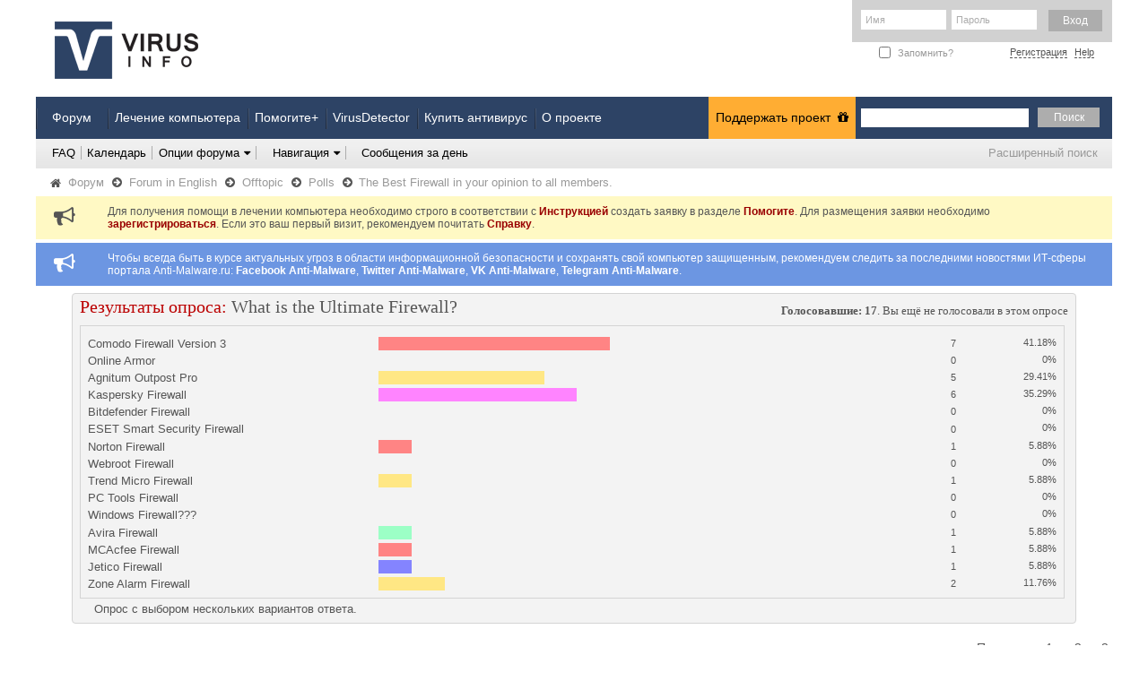

--- FILE ---
content_type: text/html; charset=windows-1251
request_url: https://virusinfo.info/showthread.php?t=14480&s=c25751faed1040d839b6c501c785c01c
body_size: 13790
content:
<!DOCTYPE html PUBLIC "-//W3C//DTD XHTML 1.0 Transitional//EN" "http://www.w3.org/TR/xhtml1/DTD/xhtml1-transitional.dtd">
<html xmlns="http://www.w3.org/1999/xhtml" dir="ltr" lang="ru" id="vbulletin_html">
<head>
	<meta http-equiv="Content-Type" content="text/html; charset=windows-1251" />
<meta id="e_vb_meta_bburl" name="vb_meta_bburl" content="https://virusinfo.info" />
<base href="https://virusinfo.info/" /><!--[if IE]></base><![endif]-->
<meta name="generator" content="vBulletin 4.2.5" />
<meta http-equiv="X-UA-Compatible" content="IE=9" />

	<link rel="Shortcut Icon" href="favicon.ico" type="image/x-icon" />








<script type="text/javascript">
<!--
	if (typeof YAHOO === 'undefined') // Load ALL YUI Local
	{
		document.write('<script type="text/javascript" src="clientscript/yui/yuiloader-dom-event/yuiloader-dom-event.js?v=425"><\/script>');
		document.write('<script type="text/javascript" src="clientscript/yui/connection/connection-min.js?v=425"><\/script>');
		var yuipath = 'clientscript/yui';
		var yuicombopath = '';
		var remoteyui = false;
	}
	else	// Load Rest of YUI remotely (where possible)
	{
		var yuipath = 'clientscript/yui';
		var yuicombopath = '';
		var remoteyui = true;
		if (!yuicombopath)
		{
			document.write('<script type="text/javascript" src="clientscript/yui/connection/connection-min.js?v=425"><\/script>');
		}
	}
	var SESSIONURL = "s=3493ae12a04b6cb790f27aeab4899cd8&";
	var SECURITYTOKEN = "guest";
	var IMGDIR_MISC = "images/misc";
	var IMGDIR_BUTTON = "images/buttons";
	var vb_disable_ajax = parseInt("0", 10);
	var SIMPLEVERSION = "425";
	var BBURL = "https://virusinfo.info";
	var LOGGEDIN = 0 > 0 ? true : false;
	var THIS_SCRIPT = "showthread";
	var RELPATH = "showthread.php?t=14480";
	var PATHS = {
		forum : "",
		cms   : "",
		blog  : ""
	};
	var AJAXBASEURL = "https://virusinfo.info/";
// -->
</script>
<script type="text/javascript" src="https://virusinfo.info/clientscript/vbulletin-core.js?v=425"></script>



	<link rel="alternate" type="application/rss+xml" title="VirusInfo RSS лента" href="https://virusinfo.info/external.php?type=RSS2" />
	
		<link rel="alternate" type="application/rss+xml" title="VirusInfo - Polls - RSS лента" href="https://virusinfo.info/external.php?type=RSS2&amp;forumids=136" />
	



	<link rel="stylesheet" type="text/css" href="css.php?styleid=34&amp;langid=3&amp;d=1666549076&amp;td=ltr&amp;sheet=bbcode.css,editor.css,popupmenu.css,reset-fonts.css,vbulletin.css,vbulletin-chrome.css,vbulletin-formcontrols.css," />

	<!--[if lt IE 8]>
	<link rel="stylesheet" type="text/css" href="css.php?styleid=34&amp;langid=3&amp;d=1666549076&amp;td=ltr&amp;sheet=popupmenu-ie.css,vbulletin-ie.css,vbulletin-chrome-ie.css,vbulletin-formcontrols-ie.css,editor-ie.css" />
	<![endif]-->


<link rel="stylesheet" href="/images/site_icons/font-awesome-4.3.0/css/font-awesome.min.css">

<!--facebook meta tags-->
<meta property="og:type" content="article">
<meta property="og:image" content="https://virusinfo.info/img/fb_meta_large_vi.png">
<!--facebook meta tags-->

<!--twitter meta tags-->
<meta name="twitter:card" content="summary_large_image">
<meta name="twitter:site" content="@VirusInfoInfo">
<meta name="twitter:creator" content="">
<meta name="twitter:image" content="https://virusinfo.info/img/tw_meta_large_vi.png">
<!--twitter meta tags-->



<meta name="msvalidate.01" content="1B34A1C6488D9FB266238751F1DDF0E9" />
<meta name="yandex-verification" content="966185b53fd1dfae" />

<!-- Google tag (gtag.js) -->
<script async src="https://www.googletagmanager.com/gtag/js?id=G-M04710G6G3"></script>
<script>
  window.dataLayer = window.dataLayer || [];
  function gtag(){dataLayer.push(arguments);}
  gtag('js', new Date());

  gtag('config', 'G-M04710G6G3');
</script>

<!-- Yandex.Metrika counter -->
<script type="text/javascript">
    (function(m,e,t,r,i,k,a){
        m[i]=m[i]||function(){(m[i].a=m[i].a||[]).push(arguments)};
        m[i].l=1*new Date();
        for (var j = 0; j < document.scripts.length; j++) {if (document.scripts[j].src === r) { return; }}
        k=e.createElement(t),a=e.getElementsByTagName(t)[0],k.async=1,k.src=r,a.parentNode.insertBefore(k,a)
    })(window, document,'script','https://mc.yandex.ru/metrika/tag.js?id=105708880', 'ym');

    ym(105708880, 'init', {ssr:true, webvisor:true, clickmap:true, ecommerce:"dataLayer", accurateTrackBounce:true, trackLinks:true});
</script>
<noscript><div><img src="https://mc.yandex.ru/watch/105708880" style="position:absolute; left:-9999px;" alt="" /></div></noscript>
<!-- /Yandex.Metrika counter -->
<script type="text/javascript" src="https://virusinfo.info/clientscript/yui/selector/selector-min.js"></script>
<script type="text/javascript" src="https://virusinfo.info/clientscript/yui/event-delegate/event-delegate-min.js"></script>
<script type="text/javascript" src="https://virusinfo.info/clientscript/yui/animation/animation-min.js"></script>
<script type="text/javascript" src="https://virusinfo.info/clientscript/yui/animation/animation-sh.js"></script>
<script type="text/javascript" src="https://virusinfo.info/clientscript/vsqspoiler.js"></script>
<link rel="stylesheet" type="text/css" href="css.php?styleid=34&amp;langid=3&amp;d=1666549076&amp;td=ltr&amp;sheet=vsq_spoiler.css" /><script type="text/javascript" src="clientscript/post_thanks.js"></script>

<style type="text/css">
.postbitlegacy .postfoot .textcontrols a.post_thanks_button, .postbit .postfoot .textcontrols a.post_thanks_button  {
    background: url(images/buttons/post_thanks1.png) no-repeat transparent left;
    padding-left: 20px; color: brown;
}
.postbitlegacy .postfoot .textcontrols a.post_thanks_button:hover, .postbit .postfoot .textcontrols a.post_thanks_button:hover  {
    background: url(images/buttons/post_thanks-hover1.png) no-repeat transparent left;
}
</style>
	<meta name="keywords" content="firewall, comodo, version, released, history, king, vendors, firewalls, armor, online, http://www.matousec.com/projects/windows-personal-firewall-analysis/leak-tests-results.php, references, repeats, earned, outpost, catching, happened, books, 2007, feature, unique, ultimate, opinion, members, =network, registry, beaten, finally, test, leak, file, matoussec, agnitum" />
        <meta name="description" content="Бесплатное лечение компьютеров от вирусов, скорая компьютерная помощь, помощь в настройка безопасности компьютеров онлайн."
	

<!-- Номер заявки в тайтл -->

 <title> The Best Firewall in your opinion to all members.</title>

	<link rel="canonical" href="https://virusinfo.info/showthread.php?t=14480&s=3493ae12a04b6cb790f27aeab4899cd8" />
	
	
	
	
	
	
	
	

	
		<link rel="stylesheet" type="text/css" href="css.php?styleid=34&amp;langid=3&amp;d=1666549076&amp;td=ltr&amp;sheet=toolsmenu.css,postlist.css,showthread.css,postbit.css,options.css,attachment.css,poll.css,lightbox.css" />
	
	<!--[if lt IE 8]><link rel="stylesheet" type="text/css" href="css.php?styleid=34&amp;langid=3&amp;d=1666549076&amp;td=ltr&amp;sheet=toolsmenu-ie.css,postlist-ie.css,showthread-ie.css,postbit-ie.css,poll-ie.css" /><![endif]-->
<link rel="stylesheet" type="text/css" href="css.php?styleid=34&amp;langid=3&amp;d=1666549076&amp;td=ltr&amp;sheet=additional.css" />
<link rel="stylesheet" type="text/css" href="css.php?styleid=34&langid=3&d=1666549076&sheet=MARCO1_CKEditor_CSS.css" />
<link rel="stylesheet" type="text/css" href="css.php?styleid=34&langid=3&d=&sheet=forumhome_sub_forum_manager.css" />
</head>

<body>

<!--<div id="headbr"></div>
<div id="headbr_link" onClick="window.open('https://www.avast.ru/secure-browser?utm_source=virusinfo&utm_medium=banner&utm_campaign=promo')"></div>-->

<!--pop-up-->
<script src="lightbox/js/jquery-1.7.2.min.js"></script>
<script src="lightbox/js/lightbox.js"></script>
<link href="lightbox/css/lightbox.css" rel="stylesheet" />
<!--pop-up-->

<div class="above_body"> <!-- closing tag is in template navbar -->
<div id="header" class="floatcontainer doc_header">
	<div><a name="top" href="/" class="logo-image"><img src="/images/styles/virusinfo/vi_redesign/vi_new_logo.png" alt="VirusInfo - Бесплатное лечение компьютера" /></a></div>
<!--	<div class="social">

		<a href="https://www.facebook.com/pages/VirusInfoInfo/171309469631669" class="f" rel="nofollow"></a>
		<a href="https://twitter.com/#!/VirusInfoInfo" class="t" rel="nofollow"></a>
		<a href="https://vk.com/club21732235" class="v" rel="nofollow"></a>
		<a href="https://www.linkedin.com/groups?gid=4193024&goback=%2Eanp_4193024_1322418712006_1%2Egmp_4193024&trk=NUS_UNIU-ngroup" class="i" rel="nofollow"></a>
		<div class="clear"></div>
		Бесплатное лечение компьютера
	</div> -->

	<div class="auth">
		
			<script type="text/javascript" src="clientscript/vbulletin_md5.js?v=425"></script>
			<form id="navbar_loginform" action="login.php?s=3493ae12a04b6cb790f27aeab4899cd8&amp;do=login" method="post" onsubmit="md5hash(vb_login_password, vb_login_md5password, vb_login_md5password_utf, 0)">
				<fieldset id="logindetails" class="logindetails">

					<input type="text" class="textbox default-value" name="vb_login_username" id="navbar_username" size="10" accesskey="u" tabindex="101" value="Имя" />
					<input type="password" class="textbox" tabindex="102" name="vb_login_password" id="navbar_password" size="10" />
					<input type="text" class="textbox default-value" tabindex="102" name="vb_login_password_hint" id="navbar_password_hint" size="10" value="Пароль" style="display:none;border:none;" />

<!-- кнопка вход -->
 
<!-- кнопка вход -->

					<input type="submit" value="Вход" class="loginbutton" tabindex="104" value="" title="Введите ваше имя пользователя и пароль, чтобы войти, или нажмите кнопку 'Регистрация', чтобы зарегистрироваться." accesskey="s" />
				</fieldset>
<div class="clear"></div>

				<div id="remember" class="remember">
				<label for="cb_cookieuser_navbar"><input type="checkbox" name="cookieuser" value="1" id="cb_cookieuser_navbar" class="cb_cookieuser_navbar" accesskey="c" tabindex="103" /> Запомнить?</label>
				</div>
				<input type="hidden" name="s" value="3493ae12a04b6cb790f27aeab4899cd8" />
				<input type="hidden" name="securitytoken" value="guest" />
				<input type="hidden" name="do" value="login" />
				<input type="hidden" name="vb_login_md5password" />
				<input type="hidden" name="vb_login_md5password_utf" />
                
                <div class="link">
                
                    <a href="register.php?s=3493ae12a04b6cb790f27aeab4899cd8" rel="nofollow">Регистрация</a>
                
                <a rel="help" href="faq.php?s=3493ae12a04b6cb790f27aeab4899cd8">Help</a>
                </div>
			</form>
			<script type="text/javascript">
			YAHOO.util.Dom.setStyle('navbar_password_hint', "display", "inline");
			YAHOO.util.Dom.setStyle('navbar_password', "display", "none");
			vB_XHTML_Ready.subscribe(function()
			{
			//
				YAHOO.util.Event.on('navbar_username', "focus", navbar_username_focus);
				YAHOO.util.Event.on('navbar_username', "blur", navbar_username_blur);
				YAHOO.util.Event.on('navbar_password_hint', "focus", navbar_password_hint);
				YAHOO.util.Event.on('navbar_password', "blur", navbar_password);
			});
			
			function navbar_username_focus(e)
			{
			//
				var textbox = YAHOO.util.Event.getTarget(e);
				if (textbox.value == 'Имя')
				{
				//
					textbox.value='';
					textbox.style.color='#303030';
				}
			}

			function navbar_username_blur(e)
			{
			//
				var textbox = YAHOO.util.Event.getTarget(e);
				if (textbox.value == '')
				{
				//
					textbox.value='Имя';
					textbox.style.color='#828282';
				}
			}
			
			function navbar_password_hint(e)
			{
			//
				var textbox = YAHOO.util.Event.getTarget(e);
				YAHOO.util.Dom.setStyle('navbar_password_hint', "display", "none");
				YAHOO.util.Dom.setStyle('navbar_password', "display", "inline");
				YAHOO.util.Dom.get('navbar_password').focus();
			}

			function navbar_password(e)
			{
			//
				var textbox = YAHOO.util.Event.getTarget(e);
				
				if (textbox.value == '')
				{
					YAHOO.util.Dom.setStyle('navbar_password_hint', "display", "inline");
					YAHOO.util.Dom.setStyle('navbar_password', "display", "none");
				}
			}
			</script>

				
			
		
	</div>
	
	<div class="ad_global_header">
		 
		 
	</div>
	<hr />
</div>
<!-- 36e6c5e332d2f53b -->
<div id="navbar" class="navbar">
	<ul id="navtabs" class="navtabs floatcontainer">
		
		

			<li class="selected"><a id="navbar_active" class="navtab" href="/forumdisplay.php?f=92">Форум</a>

<li class="selected"><a id="navbar_active" class="navtab" href="/content.php?r=122-page-malwareremoval">Лечение компьютера</a>
<li class="selected"><a id="navbar_active" class="navtab" href="/content.php?r=613-sub_pomogite">Помогите+</a>
<li class="selected"><a id="navbar_active" class="navtab" href="/content.php?r=290-virus-detector">VirusDetector</a>
<li class="selected"><a  rel="nofollow" id="navbar_active" class="navtab" href="http://catalog.allsoft.ru/677/index.php?cat=27">Купить антивирус</a>
<li class="selected"><a id="navbar_active" class="navtab" href="/content.php?r=133">О проекте</a>
<li class="selected" style="margin-right: 286px;float: right;"><a id="navbar_active" class="navtab_don" href="/content.php?r=113-virusinfo.info-donate">Поддержать проект&nbsp;<i class="fa fa-gift" style="padding: 0px 0px 0px 4px;"></i></a>
				<ul class="floatcontainer">
					

					
					                                     
					
					<li><a rel="help" href="faq.php?s=3493ae12a04b6cb790f27aeab4899cd8" accesskey="5">FAQ</a></li>
					
					
						<li><a href="calendar.php?s=3493ae12a04b6cb790f27aeab4899cd8">Календарь</a></li>
					
					
					
					
					
					<li class="popupmenu">
						<a href="javascript://" class="popupctrl">Опции форума<i class="fa fa-caret-down" style="margin-left:5px;margin-right: -5px;border-right: 1px solid #ADADAD;padding: 1px 6px 1px 0;"></i></a>
						<ul class="popupbody popuphover">
							<li>
								<a href="forumdisplay.php?s=3493ae12a04b6cb790f27aeab4899cd8&amp;do=markread&amp;markreadhash=guest" onclick="return confirm('Вы уверены что хотите пометить все разделы как прочитанные? Это необратимая операция..')">Все разделы прочитаны</a>
							</li>
                                                        
						</ul>
					</li>
					
					<li class="popupmenu">
						<a href="javascript://" class="popupctrl" accesskey="3">Навигация<i class="fa fa-caret-down" style="margin-left:5px;margin-right: -5px;border-right: 1px solid #ADADAD;padding: 1px 6px 1px 0;"></i></a>
						<ul class="popupbody popuphover">
							
							
							<li><a href="showgroups.php?s=3493ae12a04b6cb790f27aeab4899cd8" rel="nofollow">
								
									Руководство форума
								
							</a></li>
							
							
							
							
							

							
						</ul>
					
						
						<li><a href="search.php?s=3493ae12a04b6cb790f27aeab4899cd8&amp;do=getdaily&amp;contenttype=vBForum_Post" style="border: none;">Сообщения за день</a></li>
						
					
					</li>
					
				</ul>

			</li>
		
		
		
			
		
		
	</ul>

	
	<div id="globalsearch" class="globalsearch">
		<form action="search.php?s=3493ae12a04b6cb790f27aeab4899cd8&amp;do=process" method="post" id="navbar_search" class="navbar_search">
			
			<input type="hidden" name="securitytoken" value="guest" />
			<input type="hidden" name="do" value="process" />
			<span class="textboxcontainer"><span><input type="text" value="" name="query" class="textbox" tabindex="99"/></span></span>
			<span class="buttoncontainer"><span><input id="openid_active" type="submit" class="searchbutton" name="submit" onclick="document.getElementById('navbar_search').submit;" tabindex="100" value="Поиск"/></span></span>
		</form>
		<ul class="navbar_advanced_search">
			<li><a href="search.php?s=3493ae12a04b6cb790f27aeab4899cd8" accesskey="4">Расширенный поиск</a></li>
		</ul>
	</div>
	
</div>
</div><!-- closing div for above_body -->

<div class="body_wrapper">
<div id="breadcrumb" class="breadcrumb">
	<ul class="floatcontainer">
		<li class="navbithome"><a href="index.php?s=3493ae12a04b6cb790f27aeab4899cd8" accesskey="1"><i class="fa fa-home"></i></a></li>
		
	<li class="navbit"><a href="forum.php?s=3493ae12a04b6cb790f27aeab4899cd8">Форум</a>&nbsp;<i class="fa fa-arrow-circle-right" style="margin-top: 4px;"></i></li>

	<li class="navbit"><a href="forumdisplay.php?f=91&amp;s=3493ae12a04b6cb790f27aeab4899cd8">Forum in English</a>&nbsp;<i class="fa fa-arrow-circle-right" style="margin-top: 4px;"></i></li>

	<li class="navbit"><a href="forumdisplay.php?f=98&amp;s=3493ae12a04b6cb790f27aeab4899cd8">Offtopic</a>&nbsp;<i class="fa fa-arrow-circle-right" style="margin-top: 4px;"></i></li>

	<li class="navbit"><a href="forumdisplay.php?f=136&amp;s=3493ae12a04b6cb790f27aeab4899cd8">Polls</a>&nbsp;<i class="fa fa-arrow-circle-right" style="margin-top: 4px;"></i></li>

		
	<li class="navbit lastnavbit"><span> The Best Firewall in your opinion to all members.</span></li>

	</ul>
	<hr />
</div>


 


	<form action="profile.php?do=dismissnotice" method="post" id="notices" class="notices">
		<input type="hidden" name="do" value="dismissnotice" />
		<input type="hidden" name="s" value="s=3493ae12a04b6cb790f27aeab4899cd8&amp;" />
		<input type="hidden" name="securitytoken" value="guest" />
		<input type="hidden" id="dismiss_notice_hidden" name="dismiss_noticeid" value="" />
		<input type="hidden" name="url" value="" />
		<ol>
			<li class="restore" id="navbar_notice_12">
	
	<i class="fa fa-bullhorn fa-2x" style="float: left;margin-right: 20px;margin-left: -60px;"></i>Для получения помощи в лечении компьютера необходимо строго в соответствии с <a href="https://virusinfo.info/pravila.html" target="_blank"><b>Инструкцией</b></a> создать заявку в разделе <a href="https://virusinfo.info/forumdisplay.php?f=46" target="_blank"><b>Помогите</b></a>. Для размещения заявки необходимо <a href="register.php?s=3493ae12a04b6cb790f27aeab4899cd8" target="_blank"><b>зарегистрироваться</b></a>. Если это ваш первый визит, рекомендуем почитать <a href="faq.php?s=3493ae12a04b6cb790f27aeab4899cd8" target="_blank"><b>Справку</b></a>.
</li>
		</ol>
	</form>


<form action="profile.php?do=dismissnotice" method="post" id="notices" class="notices">
		<input type="hidden" name="do" value="dismissnotice" />
		<input type="hidden" name="s" value="s=3493ae12a04b6cb790f27aeab4899cd8&amp;" />
		<input type="hidden" name="securitytoken" value="guest" />
		<input type="hidden" id="dismiss_notice_hidden" name="dismiss_noticeid" value="" />
		<input type="hidden" name="url" value="" />
<ol>
  <li class="restore" id="navbar_notice_13">
  
  <i class="fa fa-bullhorn fa-2x" style="float: left;margin-right: 20px;margin-left: -60px;"></i>Чтобы всегда быть в курсе актуальных угроз в области информационной безопасности и сохранять свой компьютер защищенным, рекомендуем следить за последними новостями ИТ-сферы портала Anti-Malware.ru: <a href="https://www.facebook.com/antimalwareru/" target="_blank"><b>Facebook Anti-Malware</b></a>, <a href="https://twitter.com/#!/anti_malware" target="_blank"><b>Twitter Anti-Malware</b></a>, <a href="https://vk.com/anti_malware" target="_blank"><b>VK Anti-Malware</b></a>, <a href="https://t.me/anti_malware" target="_blank"><b>Telegram Anti-Malware</b></a>.
</li>
</ol>
	</form>

<div id="pollinfo" class="pollresultsblock">
	<div class="blockhead">
		<h2>Результаты опроса: <span class="polltitle">What is the Ultimate Firewall?</span></h2>
		
		<dl class="stats">
			<dt class="totalvotes">Голосовавшие</dt>
			<dd><span class="totalvotes">17</span>. Вы ещё не голосовали в этом опросе</dd>
		</dl>
	</div>
			
	<div id="pollresults" class="blockbody">
		<ul>
			<li class="blockrow">
	<p>
		
			Comodo Firewall Version 3
		
	</p>
	<div class="votes">
		<div class="pollbarwrapper">
			<div class="pollbar2" style="width:41.176470588235%"></div>
		</div>
		<span class="numvotes">7</span>	
		<span class="percentvotes">41.18%</span>
	</div>
	
</li><li class="blockrow">
	<p>
		
			Online Armor
		
	</p>
	<div class="votes">
		<div class="pollbarwrapper">
			<div class="pollbar3" style="width:0%"></div>
		</div>
		<span class="numvotes">0</span>	
		<span class="percentvotes">0%</span>
	</div>
	
</li><li class="blockrow">
	<p>
		
			Agnitum Outpost Pro
		
	</p>
	<div class="votes">
		<div class="pollbarwrapper">
			<div class="pollbar4" style="width:29.411764705882%"></div>
		</div>
		<span class="numvotes">5</span>	
		<span class="percentvotes">29.41%</span>
	</div>
	
</li><li class="blockrow">
	<p>
		
			Kaspersky Firewall
		
	</p>
	<div class="votes">
		<div class="pollbarwrapper">
			<div class="pollbar5" style="width:35.294117647059%"></div>
		</div>
		<span class="numvotes">6</span>	
		<span class="percentvotes">35.29%</span>
	</div>
	
</li><li class="blockrow">
	<p>
		
			Bitdefender Firewall
		
	</p>
	<div class="votes">
		<div class="pollbarwrapper">
			<div class="pollbar6" style="width:0%"></div>
		</div>
		<span class="numvotes">0</span>	
		<span class="percentvotes">0%</span>
	</div>
	
</li><li class="blockrow">
	<p>
		
			ESET Smart Security Firewall
		
	</p>
	<div class="votes">
		<div class="pollbarwrapper">
			<div class="pollbar1" style="width:0%"></div>
		</div>
		<span class="numvotes">0</span>	
		<span class="percentvotes">0%</span>
	</div>
	
</li><li class="blockrow">
	<p>
		
			Norton Firewall
		
	</p>
	<div class="votes">
		<div class="pollbarwrapper">
			<div class="pollbar2" style="width:5.8823529411765%"></div>
		</div>
		<span class="numvotes">1</span>	
		<span class="percentvotes">5.88%</span>
	</div>
	
</li><li class="blockrow">
	<p>
		
			Webroot Firewall
		
	</p>
	<div class="votes">
		<div class="pollbarwrapper">
			<div class="pollbar3" style="width:0%"></div>
		</div>
		<span class="numvotes">0</span>	
		<span class="percentvotes">0%</span>
	</div>
	
</li><li class="blockrow">
	<p>
		
			Trend Micro Firewall
		
	</p>
	<div class="votes">
		<div class="pollbarwrapper">
			<div class="pollbar4" style="width:5.8823529411765%"></div>
		</div>
		<span class="numvotes">1</span>	
		<span class="percentvotes">5.88%</span>
	</div>
	
</li><li class="blockrow">
	<p>
		
			PC Tools Firewall
		
	</p>
	<div class="votes">
		<div class="pollbarwrapper">
			<div class="pollbar5" style="width:0%"></div>
		</div>
		<span class="numvotes">0</span>	
		<span class="percentvotes">0%</span>
	</div>
	
</li><li class="blockrow">
	<p>
		
			Windows Firewall???
		
	</p>
	<div class="votes">
		<div class="pollbarwrapper">
			<div class="pollbar6" style="width:0%"></div>
		</div>
		<span class="numvotes">0</span>	
		<span class="percentvotes">0%</span>
	</div>
	
</li><li class="blockrow">
	<p>
		
			Avira Firewall
		
	</p>
	<div class="votes">
		<div class="pollbarwrapper">
			<div class="pollbar1" style="width:5.8823529411765%"></div>
		</div>
		<span class="numvotes">1</span>	
		<span class="percentvotes">5.88%</span>
	</div>
	
</li><li class="blockrow">
	<p>
		
			MCAcfee Firewall
		
	</p>
	<div class="votes">
		<div class="pollbarwrapper">
			<div class="pollbar2" style="width:5.8823529411765%"></div>
		</div>
		<span class="numvotes">1</span>	
		<span class="percentvotes">5.88%</span>
	</div>
	
</li><li class="blockrow">
	<p>
		
			Jetico Firewall
		
	</p>
	<div class="votes">
		<div class="pollbarwrapper">
			<div class="pollbar3" style="width:5.8823529411765%"></div>
		</div>
		<span class="numvotes">1</span>	
		<span class="percentvotes">5.88%</span>
	</div>
	
</li><li class="blockrow">
	<p>
		
			Zone Alarm Firewall
		
	</p>
	<div class="votes">
		<div class="pollbarwrapper">
			<div class="pollbar4" style="width:11.764705882353%"></div>
		</div>
		<span class="numvotes">2</span>	
		<span class="percentvotes">11.76%</span>
	</div>
	
</li>
		</ul>
	</div>
	<div class="blockfoot">
		
			Опрос с выбором нескольких вариантов ответа.
		
	</div>
</div>

	<div id="above_postlist" class="above_postlist">
		
		<div id="pagination_top" class="pagination_top">
		
			<div id="postpagestats_above" class="postpagestats">
				Показано с 1 по 2 из 2.
			</div>
		</div>
	</div>
	<div id="pagetitle" class="pagetitle">
		<h1>
			 <span class="threadtitle"><a href="showthread.php?t=14480&s=3493ae12a04b6cb790f27aeab4899cd8" title="Перезагрузить страницу">The Best Firewall in your opinion to all members.</a></span>
<!-- Номер заявки -->

</h1>
		
	</div>
	<div id="thread_controls" class="thread_controls toolsmenu">
		<div>
		<ul id="postlist_popups" class="postlist_popups popupgroup">
			
			
			<li class="popupmenu" id="threadtools">
				<h6><a class="popupctrl" href="javascript://">Опции темы<i class="fa fa-caret-down" style="margin-left:5px;margin-right: -5px;"></i></a></h6>
				<ul class="popupbody popuphover">
					<li><a href="printthread.php?s=3493ae12a04b6cb790f27aeab4899cd8&amp;t=14480&amp;pp=20&amp;page=1" accesskey="3" rel="nofollow">Версия для печати</a></li>
					
					<li>
						
					</li>
					
				</ul>
			</li>

			

			

			

			

			
			</ul>
		</div>
	</div>

<!-- pomogite & helpme -->


<!-- pomogite & helpme end-->

<!-- pomogite plus -->


<!-- pomogite plus-->

<!-- is this a virus -->

<!-- is this a virus end -->



<div id="postlist" class="postlist restrain">
	

	
		<ol id="posts" class="posts" start="1">
			
<li class="postbitlegacy postbitim postcontainer old" id="post_152966">
<!-- see bottom of postbit.css for .userinfo .popupmenu styles -->

    <div class="posthead">
            <span class="postdate old">
                
                    <span class="date">22.11.2007,&nbsp;<span class="time">14:55</span></span>
                
            </span>
            <span class="nodecontrols">
                
                    <a name="post152966" href="showthread.php?t=14480&amp;s=3493ae12a04b6cb790f27aeab4899cd8&amp;p=152966&amp;viewfull=1#post152966" class="postcounter">#1</a><a id="postcount152966" name="1"></a>
                
                
                
            </span>
    </div>
    <div class="postdetails">
        <div class="userinfo">
            <div class="username_container">
            
                <div class="popupmenu memberaction">
 <a class="username offline popupctrl" href="member.php?u=15973&amp;s=3493ae12a04b6cb790f27aeab4899cd8" title="Ultima Weapon вне форума"><strong>Ultima Weapon</strong></a>
 <ul class="popupbody popuphover memberaction_body">
  <li class="left">
   <a href="member.php?u=15973&amp;s=3493ae12a04b6cb790f27aeab4899cd8" class="siteicon_profile">
    Просмотр профиля
   </a>
  </li>
  
  <li class="right">
   <a href="search.php?s=3493ae12a04b6cb790f27aeab4899cd8&amp;do=finduser&amp;userid=15973&amp;contenttype=vBForum_Post&amp;showposts=1" class="siteicon_forum" rel="nofollow">
    Найти все сообщения
   </a>
  </li>
  
  
  
  
  
  
  
  <li class="right"><a href="search.php?s=3493ae12a04b6cb790f27aeab4899cd8&amp;do=finduser&amp;userid=15973&amp;starteronly=1&amp;contenttype=vBForum_Thread" class="siteicon_forum" rel="nofollow">
Найти все темы
</a>
</li>

  

  
  
 </ul>
</div>
                <img class="inlineimg onlinestatus" src="images/statusicon/user-offline.png" alt="Ultima Weapon вне форума" border="0" />

            
            </div>
            <span class="usertitle">
                Full Member
            </span>
            
            
            
                <span class="postbit_reputation" id="repdisplay_152966_15973" title="Ultima Weapon На пути к всеобщей любви">
                    
                        <img class="repimg" src="images/reputation/reputation_pos.png" alt="Репутация" />
                    
                        <img class="repimg" src="images/reputation/reputation_pos.png" alt="Репутация" />
                    
                        <img class="repimg" src="images/reputation/reputation_pos.png" alt="Репутация" />
                    
                        <img class="repimg" src="images/reputation/reputation_pos.png" alt="Репутация" />
                    
                        <img class="repimg" src="images/reputation/reputation_pos.png" alt="Репутация" />
                    
                        <img class="repimg" src="images/reputation/reputation_highpos.png" alt="Репутация" />
                    
                        <img class="repimg" src="images/reputation/reputation_highpos.png" alt="Репутация" />
                    
                </span>
            
            
            <a class="postuseravatar" href="member.php?u=15973&amp;s=3493ae12a04b6cb790f27aeab4899cd8" title="Ultima Weapon вне форума">
                <img src="customavatars/avatar15973_1.gif" alt="Аватар для Ultima Weapon" title="Аватар для Ultima Weapon" />
            </a>
             
            
                <hr />
                <dl class="userinfo_extra">
                    <dt>Регистрация</dt> <dd>17.11.2007</dd>
                    <dt>Адрес</dt> <dd>Philippines</dd>
                    
                    <dt>Сообщений</dt> <dd>153</dd>  
                    
                </dl>
                
                <dl class="user_rep">
                    
                    
                        
                    <dt>Вес репутации</dt> 
                    <dd id="reppower_152966_15973">75</dd> 
                        
                    
                </dl>
                
                
                <div class="imlinks">
                        
                </div>
            
        </div>
<!-- пост на премодерации -->

<!-- пост на премодерации -->
        <div class="postbody">
            <div class="postrow has_after_content">
                
                
                <h2 class="title icon">
                    The Best Firewall in your opinion to all members.
                </h2>
                


                        
                            
                            
                        
                        
                <div class="content">
                    <div id="post_message_152966">
                        <blockquote class="postcontent restore ">
                            Comodo Firewall Pro Version 3 is the ultimate firewall. It has these feature that some are unique to it namely =Network firewall, Registry Firewall, CPU firewall, &amp; File firewall. Comodo has always top the matoussec firewall leak test except for nov 2007 when its version 2.4 got beaten finally by Agnitum Outpost Pro &amp; Online Armor.   But Comodo Firewall Version 3 just got released, so all firewall vendors have a lot of catching up to do!!!!!!! <img src="/images/smiliesnew/wink2.gif" border="0" alt="" title="Wink" class="inlineimg" /> <br />
PS: It happened before when version 2.4 got released so &quot;HISTORY REPEATS ITSELF&quot;.<br />
<br />
Comodo has earned its placed in the history books  as the &quot; THE KING OF FIREWALLS&quot;<br />
<br />
<br />
references: <br />
<a href="http://www.matousec.com/projects/windows-personal-firewall-analysis/leak-tests-results.php" target="_blank" rel="nofollow">http://www.matousec.com/projects/win...ts-results.php</a>
                        </blockquote>
                    </div>

                    
                </div>
            </div>
            
            <div class="after_content">
                
                <!-- edit note -->
                <blockquote class="postcontent lastedited">
                    
                        Последний раз редактировалось Ultima Weapon; 22.11.2007 в <span class="time">16:11</span>.
                    
                    
                </blockquote>
                <!-- / edit note -->
                
                
                
                    
                
                
                    <blockquote class="signature restore"><div class="signaturecontainer"><b>Realtime:</b> Kaspersky Internet Security  &amp; A-squared Anti-Mallware (default windows)<b>On Demand Scanner:</b>  Avira Premium &amp; Nod32 ,Panda&amp; AVG antispyware &amp; Bitdefender 2008(another windows)<b>  Firewall:</b> Online Armor <b>System Recovery:  </b>Returnil</div></blockquote>
                
                
            </div>
            
            <div class="cleardiv"></div>
        </div>
    </div>
        <div class="postfoot">
            <!-- <div class="postfoot_container"> -->
            <div class="textcontrols floatcontainer">
                <span class="postcontrols">
                    <img style="display:none" id="progress_152966" src="images/misc/progress.gif" alt="" />
                    
                    
                    
                        <a id="qrwq_152966" class="newreply" href="newreply.php?s=3493ae12a04b6cb790f27aeab4899cd8&amp;do=newreply&amp;p=152966" rel="nofollow" title="Ответить с цитированием"><img id="quoteimg_152966" src="clear.gif" alt="Ответить с цитированием" />  Ответить с цитированием</a> 
                    
                    
                    
                </span>
                <span class="postlinking">
                    
                        
                    

                    
                    
                    
                    

                    
                    

                    
                    
                    
                    
                    
                </span>
            <!-- </div> -->
            </div>
        </div>
    <hr />
</li>


<li class="postbitlegacy postbitim postcontainer old" id="post_154798">
<!-- see bottom of postbit.css for .userinfo .popupmenu styles -->

    <div class="posthead">
            <span class="postdate old">
                
                    <span class="date">28.11.2007,&nbsp;<span class="time">15:45</span></span>
                
            </span>
            <span class="nodecontrols">
                
                    <a name="post154798" href="showthread.php?t=14480&amp;s=3493ae12a04b6cb790f27aeab4899cd8&amp;p=154798&amp;viewfull=1#post154798" class="postcounter">#2</a><a id="postcount154798" name="2"></a>
                
                
                
            </span>
    </div>
    <div class="postdetails">
        <div class="userinfo">
            <div class="username_container">
            
                <div class="popupmenu memberaction">
 <a class="username offline popupctrl" href="member.php?u=16445&amp;s=3493ae12a04b6cb790f27aeab4899cd8" title="Sjoeii вне форума"><strong><font color=purple>Sjoeii</font></strong></a>
 <ul class="popupbody popuphover memberaction_body">
  <li class="left">
   <a href="member.php?u=16445&amp;s=3493ae12a04b6cb790f27aeab4899cd8" class="siteicon_profile">
    Просмотр профиля
   </a>
  </li>
  
  <li class="right">
   <a href="search.php?s=3493ae12a04b6cb790f27aeab4899cd8&amp;do=finduser&amp;userid=16445&amp;contenttype=vBForum_Post&amp;showposts=1" class="siteicon_forum" rel="nofollow">
    Найти все сообщения
   </a>
  </li>
  
  
  
  
  
  
  
  <li class="right"><a href="search.php?s=3493ae12a04b6cb790f27aeab4899cd8&amp;do=finduser&amp;userid=16445&amp;starteronly=1&amp;contenttype=vBForum_Thread" class="siteicon_forum" rel="nofollow">
Найти все темы
</a>
</li>

  

  
  
 </ul>
</div>
                <img class="inlineimg onlinestatus" src="images/statusicon/user-offline.png" alt="Sjoeii вне форума" border="0" />

            
            </div>
            <span class="usertitle">
                External Specialist
            </span>
            
            
            
                <span class="postbit_reputation" id="repdisplay_154798_16445" title="Sjoeii Сделал много полезного">
                    
                        <img class="repimg" src="images/reputation/reputation_pos.png" alt="Репутация" />
                    
                        <img class="repimg" src="images/reputation/reputation_pos.png" alt="Репутация" />
                    
                        <img class="repimg" src="images/reputation/reputation_pos.png" alt="Репутация" />
                    
                        <img class="repimg" src="images/reputation/reputation_pos.png" alt="Репутация" />
                    
                </span>
            
            
            <a class="postuseravatar" href="member.php?u=16445&amp;s=3493ae12a04b6cb790f27aeab4899cd8" title="Sjoeii вне форума">
                <img src="customavatars/avatar16445_5.gif" alt="Аватар для Sjoeii" title="Аватар для Sjoeii" />
            </a>
             
            
                <hr />
                <dl class="userinfo_extra">
                    <dt>Регистрация</dt> <dd>27.11.2007</dd>
                    
                    
                    <dt>Сообщений</dt> <dd>149</dd>  
                    
                </dl>
                
                <dl class="user_rep">
                    
                    
                        
                    <dt>Вес репутации</dt> 
                    <dd id="reppower_154798_16445">70</dd> 
                        
                    
                </dl>
                
                
                <div class="imlinks">
                        
                </div>
            
        </div>
<!-- пост на премодерации -->

<!-- пост на премодерации -->
        <div class="postbody">
            <div class="postrow has_after_content">
                
                


                        
                        
                            
                        
                <div class="content">
                    <div id="post_message_154798">
                        <blockquote class="postcontent restore ">
                            Have to choose Kaspersky because it is in  my suite. Otherwise I believe Outpost is doing some great things
                        </blockquote>
                    </div>

                    
                </div>
            </div>
            
            <div class="after_content">
                
                
                
                
                    <blockquote class="signature restore"><div class="signaturecontainer"><span style="font-family: Arial Narrow">Just a security fanatic<br />
</span></div></blockquote>
                
                
            </div>
            
            <div class="cleardiv"></div>
        </div>
    </div>
        <div class="postfoot">
            <!-- <div class="postfoot_container"> -->
            <div class="textcontrols floatcontainer">
                <span class="postcontrols">
                    <img style="display:none" id="progress_154798" src="images/misc/progress.gif" alt="" />
                    
                    
                    
                        <a id="qrwq_154798" class="newreply" href="newreply.php?s=3493ae12a04b6cb790f27aeab4899cd8&amp;do=newreply&amp;p=154798" rel="nofollow" title="Ответить с цитированием"><img id="quoteimg_154798" src="clear.gif" alt="Ответить с цитированием" />  Ответить с цитированием</a> 
                    
                    
                    
                </span>
                <span class="postlinking">
                    
                        
                    

                    
                    
                    
                    

                    
                    

                    
                    
                    
                    
                    
                </span>
            <!-- </div> -->
            </div>
        </div>
    <hr />
</li>


		</ol>

<!-- ads last post pomogite -->



		<div class="separator"></div>
		<div class="postlistfoot">
			
		</div>

	

</div>

<div id="below_postlist" class="noinlinemod below_postlist">
	
	<div id="pagination_bottom" class="pagination_bottom">
	
		<div class="clear"></div>
<div class="navpopupmenu popupmenu nohovermenu" id="showthread_navpopup">
	
		<span class="shade">Быстрая навигация</span>
		<a href="showthread.php?t=14480&amp;s=3493ae12a04b6cb790f27aeab4899cd8" class="popupctrl"><span class="ctrlcontainer">Polls</span></a>
		<a href="showthread.php?t=14480#top" class="textcontrol" onclick="document.location.hash='top';return false;"><i class="fa fa-arrow-up" style="padding: 0px 3px 0px 0;"></i>Вверх</a>
	
	<ul class="navpopupbody popupbody popuphover">
		
		<li class="optionlabel">Навигация по форуму</li>
		<li><a href="usercp.php?s=3493ae12a04b6cb790f27aeab4899cd8">Мой кабинет</a></li>
		<li><a href="private.php?s=3493ae12a04b6cb790f27aeab4899cd8">Личные сообщения</a></li>
		<li><a href="subscription.php?s=3493ae12a04b6cb790f27aeab4899cd8">Подписки</a></li>
		<li><a href="online.php?s=3493ae12a04b6cb790f27aeab4899cd8">Кто на форуме</a></li>
		<li><a href="search.php?s=3493ae12a04b6cb790f27aeab4899cd8">Поиск по форуму</a></li>
		<li><a href="forum.php?s=3493ae12a04b6cb790f27aeab4899cd8">Главная страница форума</a></li>
		
			<li class="optionlabel">Разделы</li>
			
		
			
				<li><a href="forumdisplay.php?f=92&amp;s=3493ae12a04b6cb790f27aeab4899cd8">Форум на русском языке</a>
					<ol class="d1">
						
		
			
				<li><a href="forumdisplay.php?f=46&amp;s=3493ae12a04b6cb790f27aeab4899cd8">Помогите!</a></li>
			
		
			
				<li><a href="forumdisplay.php?f=190&amp;s=3493ae12a04b6cb790f27aeab4899cd8">Помогите+</a>
					<ol class="d2">
						
		
			
				<li><a href="forumdisplay.php?f=204&amp;s=3493ae12a04b6cb790f27aeab4899cd8">Помощь в расшифровке файлов</a></li>
			
		
			
				<li><a href="forumdisplay.php?f=205&amp;s=3493ae12a04b6cb790f27aeab4899cd8">Аудит защищенности персонального компьютера</a></li>
			
		
			
				<li><a href="forumdisplay.php?f=206&amp;s=3493ae12a04b6cb790f27aeab4899cd8">Инструкции и объявления</a></li>
			
		
			
					</ol>
				</li>
			
		
			
				<li><a href="forumdisplay.php?f=203&amp;s=3493ae12a04b6cb790f27aeab4899cd8">Лечение и защита сайтов от вирусов</a></li>
			
		
			
				<li><a href="forumdisplay.php?f=68&amp;s=3493ae12a04b6cb790f27aeab4899cd8">Лечение и защита мобильных устройств</a></li>
			
		
			
				<li><a href="forumdisplay.php?f=70&amp;s=3493ae12a04b6cb790f27aeab4899cd8">Чаво</a></li>
			
		
			
				<li><a href="forumdisplay.php?f=192&amp;s=3493ae12a04b6cb790f27aeab4899cd8">VirusDetector - Бесплатный онлайн-сервис проверки компьютера</a>
					<ol class="d2">
						
		
			
				<li><a href="forumdisplay.php?f=193&amp;s=3493ae12a04b6cb790f27aeab4899cd8">Статистика VirusDetector</a></li>
			
		
			
				<li><a href="forumdisplay.php?f=181&amp;s=3493ae12a04b6cb790f27aeab4899cd8">Отчеты сервиса лечения VirusInfo</a></li>
			
		
			
					</ol>
				</li>
			
		
			
				<li><a href="forumdisplay.php?f=29&amp;s=3493ae12a04b6cb790f27aeab4899cd8">Основы информационной безопасности</a>
					<ol class="d2">
						
		
			
				<li><a href="forumdisplay.php?f=51&amp;s=3493ae12a04b6cb790f27aeab4899cd8">Общая сетевая безопасность</a>
					<ol class="d3">
						
		
			
				<li><a href="forumdisplay.php?f=173&amp;s=3493ae12a04b6cb790f27aeab4899cd8">А правда ли, что...</a></li>
			
		
			
					</ol>
				</li>
			
		
			
				<li><a href="forumdisplay.php?f=54&amp;s=3493ae12a04b6cb790f27aeab4899cd8">Microsoft Windows</a>
					<ol class="d3">
						
		
			
				<li><a href="forumdisplay.php?f=59&amp;s=3493ae12a04b6cb790f27aeab4899cd8">Windows для опытных пользователей</a></li>
			
		
			
					</ol>
				</li>
			
		
			
				<li><a href="forumdisplay.php?f=60&amp;s=3493ae12a04b6cb790f27aeab4899cd8">Linux</a></li>
			
		
			
				<li><a href="forumdisplay.php?f=174&amp;s=3493ae12a04b6cb790f27aeab4899cd8">Mac OS</a></li>
			
		
			
					</ol>
				</li>
			
		
			
				<li><a href="forumdisplay.php?f=58&amp;s=3493ae12a04b6cb790f27aeab4899cd8">Угрозы информационной безопасности</a>
					<ol class="d2">
						
		
			
				<li><a href="forumdisplay.php?f=42&amp;s=3493ae12a04b6cb790f27aeab4899cd8">Вредоносные программы</a>
					<ol class="d3">
						
		
			
				<li><a href="forumdisplay.php?f=75&amp;s=3493ae12a04b6cb790f27aeab4899cd8">Описания вредоносных программ</a></li>
			
		
			
				<li><a href="forumdisplay.php?f=194&amp;s=3493ae12a04b6cb790f27aeab4899cd8">Шифровальщики</a></li>
			
		
			
					</ol>
				</li>
			
		
			
				<li><a href="forumdisplay.php?f=37&amp;s=3493ae12a04b6cb790f27aeab4899cd8">Сетевые атаки</a></li>
			
		
			
				<li><a href="forumdisplay.php?f=72&amp;s=3493ae12a04b6cb790f27aeab4899cd8">Спам и мошенничество в сети</a></li>
			
		
			
					</ol>
				</li>
			
		
			
				<li><a href="forumdisplay.php?f=32&amp;s=3493ae12a04b6cb790f27aeab4899cd8">Решения по информационной безопасности</a>
					<ol class="d2">
						
		
			
				<li><a href="forumdisplay.php?f=39&amp;s=3493ae12a04b6cb790f27aeab4899cd8">Антивирусы</a>
					<ol class="d3">
						
		
			
				<li><a href="forumdisplay.php?f=73&amp;s=3493ae12a04b6cb790f27aeab4899cd8">Online сервисы. Проверки и тесты</a></li>
			
		
			
				<li><a href="forumdisplay.php?f=74&amp;s=3493ae12a04b6cb790f27aeab4899cd8">Антируткиты</a></li>
			
		
			
				<li><a href="forumdisplay.php?f=76&amp;s=3493ae12a04b6cb790f27aeab4899cd8">Ложные срабатывания</a></li>
			
		
			
					</ol>
				</li>
			
		
			
				<li><a href="forumdisplay.php?f=40&amp;s=3493ae12a04b6cb790f27aeab4899cd8">Межсетевые экраны (firewall)</a></li>
			
		
			
				<li><a href="forumdisplay.php?f=41&amp;s=3493ae12a04b6cb790f27aeab4899cd8">Антиспам</a></li>
			
		
			
				<li><a href="forumdisplay.php?f=45&amp;s=3493ae12a04b6cb790f27aeab4899cd8">Другие программы по безопасности</a>
					<ol class="d3">
						
		
			
				<li><a href="forumdisplay.php?f=55&amp;s=3493ae12a04b6cb790f27aeab4899cd8">Публичное бета-тестирование</a></li>
			
		
			
					</ol>
				</li>
			
		
			
					</ol>
				</li>
			
		
			
				<li><a href="forumdisplay.php?f=31&amp;s=3493ae12a04b6cb790f27aeab4899cd8">Новости</a>
					<ol class="d2">
						
		
			
				<li><a href="forumdisplay.php?f=63&amp;s=3493ae12a04b6cb790f27aeab4899cd8">Высокие технологии</a></li>
			
		
			
				<li><a href="forumdisplay.php?f=170&amp;s=3493ae12a04b6cb790f27aeab4899cd8">Новости аппаратного обеспечения</a></li>
			
		
			
				<li><a href="forumdisplay.php?f=180&amp;s=3493ae12a04b6cb790f27aeab4899cd8">Новости программного обеспечения</a></li>
			
		
			
				<li><a href="forumdisplay.php?f=62&amp;s=3493ae12a04b6cb790f27aeab4899cd8">Новости интернет-пространства</a></li>
			
		
			
				<li><a href="forumdisplay.php?f=44&amp;s=3493ae12a04b6cb790f27aeab4899cd8">Новости компьютерной безопасности</a></li>
			
		
			
				<li><a href="forumdisplay.php?f=43&amp;s=3493ae12a04b6cb790f27aeab4899cd8">Уязвимости</a></li>
			
		
			
				<li><a href="forumdisplay.php?f=97&amp;s=3493ae12a04b6cb790f27aeab4899cd8">Другие новости</a></li>
			
		
			
					</ol>
				</li>
			
		
			
				<li><a href="forumdisplay.php?f=164&amp;s=3493ae12a04b6cb790f27aeab4899cd8">Аналитика</a>
					<ol class="d2">
						
		
			
				<li><a href="forumdisplay.php?f=165&amp;s=3493ae12a04b6cb790f27aeab4899cd8">Тестирование</a></li>
			
		
			
				<li><a href="forumdisplay.php?f=166&amp;s=3493ae12a04b6cb790f27aeab4899cd8">Монитор VirusInfo</a>
					<ol class="d3">
						
		
			
				<li><a href="forumdisplay.php?f=175&amp;s=3493ae12a04b6cb790f27aeab4899cd8">Ежемесячные отчеты</a></li>
			
		
			
				<li><a href="forumdisplay.php?f=176&amp;s=3493ae12a04b6cb790f27aeab4899cd8">Еженедельные отчёты</a></li>
			
		
			
					</ol>
				</li>
			
		
			
				<li><a href="forumdisplay.php?f=64&amp;s=3493ae12a04b6cb790f27aeab4899cd8">Наши статьи</a></li>
			
		
			
					</ol>
				</li>
			
		
			
				<li><a href="forumdisplay.php?f=30&amp;s=3493ae12a04b6cb790f27aeab4899cd8">Разное</a>
					<ol class="d2">
						
		
			
				<li><a href="forumdisplay.php?f=66&amp;s=3493ae12a04b6cb790f27aeab4899cd8">Аппаратное обеспечение</a>
					<ol class="d3">
						
		
			
				<li><a href="forumdisplay.php?f=171&amp;s=3493ae12a04b6cb790f27aeab4899cd8">Маршрутизаторы (routers), модемы xDSL</a></li>
			
		
			
					</ol>
				</li>
			
		
			
				<li><a href="forumdisplay.php?f=47&amp;s=3493ae12a04b6cb790f27aeab4899cd8">Софт - общий</a></li>
			
		
			
				<li><a href="forumdisplay.php?f=38&amp;s=3493ae12a04b6cb790f27aeab4899cd8">Оффтоп</a>
					<ol class="d3">
						
		
			
				<li><a href="forumdisplay.php?f=168&amp;s=3493ae12a04b6cb790f27aeab4899cd8">Интервью</a></li>
			
		
			
					</ol>
				</li>
			
		
			
				<li><a href="forumdisplay.php?f=50&amp;s=3493ae12a04b6cb790f27aeab4899cd8">Юмор</a></li>
			
		
			
				<li><a href="forumdisplay.php?f=56&amp;s=3493ae12a04b6cb790f27aeab4899cd8">Опросы</a></li>
			
		
			
					</ol>
				</li>
			
		
			
				<li><a href="forumdisplay.php?f=28&amp;s=3493ae12a04b6cb790f27aeab4899cd8">Работа проекта</a>
					<ol class="d2">
						
		
			
				<li><a href="forumdisplay.php?f=117&amp;s=3493ae12a04b6cb790f27aeab4899cd8">Информационные сообщения</a>
					<ol class="d3">
						
		
			
				<li><a href="forumdisplay.php?f=187&amp;s=3493ae12a04b6cb790f27aeab4899cd8">Обучение</a></li>
			
		
			
					</ol>
				</li>
			
		
			
				<li><a href="forumdisplay.php?f=33&amp;s=3493ae12a04b6cb790f27aeab4899cd8">Технические и иные вопросы</a></li>
			
		
			
					</ol>
				</li>
			
		
			
					</ol>
				</li>
			
		
			
				<li><a href="forumdisplay.php?f=91&amp;s=3493ae12a04b6cb790f27aeab4899cd8">Forum in English</a>
					<ol class="d1">
						
		
			
				<li><a href="forumdisplay.php?f=84&amp;s=3493ae12a04b6cb790f27aeab4899cd8">Malware Removal Service</a></li>
			
		
			
				<li><a href="forumdisplay.php?f=85&amp;s=3493ae12a04b6cb790f27aeab4899cd8">Internet security for beginners</a>
					<ol class="d2">
						
		
			
				<li><a href="forumdisplay.php?f=130&amp;s=3493ae12a04b6cb790f27aeab4899cd8">Computer security</a></li>
			
		
			
				<li><a href="forumdisplay.php?f=139&amp;s=3493ae12a04b6cb790f27aeab4899cd8">Viruses, Adware, Spyware, Hijackers</a>
					<ol class="d3">
						
		
			
				<li><a href="forumdisplay.php?f=142&amp;s=3493ae12a04b6cb790f27aeab4899cd8">Custom descriptions of malware</a></li>
			
		
			
					</ol>
				</li>
			
		
			
				<li><a href="forumdisplay.php?f=140&amp;s=3493ae12a04b6cb790f27aeab4899cd8">Microsoft Windows</a>
					<ol class="d3">
						
		
			
				<li><a href="forumdisplay.php?f=112&amp;s=3493ae12a04b6cb790f27aeab4899cd8">Microsoft Windows for professionals</a></li>
			
		
			
					</ol>
				</li>
			
		
			
				<li><a href="forumdisplay.php?f=86&amp;s=3493ae12a04b6cb790f27aeab4899cd8">FAQ</a></li>
			
		
			
					</ol>
				</li>
			
		
			
				<li><a href="forumdisplay.php?f=131&amp;s=3493ae12a04b6cb790f27aeab4899cd8">Computer security: software</a>
					<ol class="d2">
						
		
			
				<li><a href="forumdisplay.php?f=132&amp;s=3493ae12a04b6cb790f27aeab4899cd8">AntiViruses, Anti-Adware / Spyware / Hijackers</a></li>
			
		
			
				<li><a href="forumdisplay.php?f=133&amp;s=3493ae12a04b6cb790f27aeab4899cd8">Firewalls</a></li>
			
		
			
				<li><a href="forumdisplay.php?f=95&amp;s=3493ae12a04b6cb790f27aeab4899cd8">Beta Testing</a></li>
			
		
			
				<li><a href="forumdisplay.php?f=135&amp;s=3493ae12a04b6cb790f27aeab4899cd8">Other security software</a></li>
			
		
			
					</ol>
				</li>
			
		
			
				<li><a href="forumdisplay.php?f=150&amp;s=3493ae12a04b6cb790f27aeab4899cd8">News</a>
					<ol class="d2">
						
		
			
				<li><a href="forumdisplay.php?f=151&amp;s=3493ae12a04b6cb790f27aeab4899cd8">Internet</a></li>
			
		
			
				<li><a href="forumdisplay.php?f=152&amp;s=3493ae12a04b6cb790f27aeab4899cd8">Hi-Tech</a></li>
			
		
			
				<li><a href="forumdisplay.php?f=153&amp;s=3493ae12a04b6cb790f27aeab4899cd8">Vulnerabilities</a></li>
			
		
			
				<li><a href="forumdisplay.php?f=154&amp;s=3493ae12a04b6cb790f27aeab4899cd8">Computer security news</a></li>
			
		
			
				<li><a href="forumdisplay.php?f=155&amp;s=3493ae12a04b6cb790f27aeab4899cd8">Other news</a></li>
			
		
			
					</ol>
				</li>
			
		
			
				<li><a href="forumdisplay.php?f=98&amp;s=3493ae12a04b6cb790f27aeab4899cd8">Offtopic</a>
					<ol class="d2">
						
		
			
				<li><a href="forumdisplay.php?f=99&amp;s=3493ae12a04b6cb790f27aeab4899cd8">Offtopic</a></li>
			
		
			
				<li><a href="forumdisplay.php?f=157&amp;s=3493ae12a04b6cb790f27aeab4899cd8">Portable Digital Assistants (PDA)</a></li>
			
		
			
				<li><a href="forumdisplay.php?f=136&amp;s=3493ae12a04b6cb790f27aeab4899cd8">Polls</a></li>
			
		
			
					</ol>
				</li>
			
		
			
				<li><a href="forumdisplay.php?f=88&amp;s=3493ae12a04b6cb790f27aeab4899cd8">Project performance</a>
					<ol class="d2">
						
		
			
				<li><a href="forumdisplay.php?f=118&amp;s=3493ae12a04b6cb790f27aeab4899cd8">Site</a></li>
			
		
			
				<li><a href="forumdisplay.php?f=89&amp;s=3493ae12a04b6cb790f27aeab4899cd8">Forum</a></li>
			
		
			
					</ol>
				</li>
			
		
			
					</ol>
				</li>
			
		
		
	</ul>
</div>
<div class="clear"></div>
	</div>
</div>







	<!-- next / previous links -->
	<div class="navlinks">
		
			<strong>&laquo;</strong>
			<a href="showthread.php?t=14480&amp;s=3493ae12a04b6cb790f27aeab4899cd8&amp;goto=nextoldest" rel="nofollow">Предыдущая тема</a>
			|
			<a href="showthread.php?t=14480&amp;s=3493ae12a04b6cb790f27aeab4899cd8&amp;goto=nextnewest" rel="nofollow">Следующая тема</a>
			<strong>&raquo;</strong>
		
	</div>
	<!-- / next / previous links -->



<div id="thread_info" class="thread_info block">
	
	
	<div id="similar_threads">
		<h4 class="threadinfohead blockhead">Похожие темы</h4>
		<div id="similar_threads_list" class="thread_info_block blockbody formcontrols">
			<ol class="similar_threads">
			<li class="floatcontainer">
  <div class="titleblock">
    <h6><a href="showthread.php?t=14672&amp;s=3493ae12a04b6cb790f27aeab4899cd8" title="I am male.;)">Are you male or female? A question to all members</a></h6>
    <div class="starter_forum">
      От Ultima Weapon в разделе Polls
    </div>
  </div>
  <div class="dateblock">
    <span class="shade">Ответов:</span> 14
      <div class="starter_forum">
        <span class="shade">Последнее сообщение:</span> 06.02.2008, <span class="time">20:34</span>
      </div>
  </div>
</li><li class="floatcontainer">
  <div class="titleblock">
    <h6><a href="showthread.php?t=14253&amp;s=3493ae12a04b6cb790f27aeab4899cd8" title="The Best Antispyware in detection to me is counterspy &amp; the best in realtime protection is...">What Antispyware is the best to you? Your opinion?</a></h6>
    <div class="starter_forum">
      От Ultima Weapon в разделе Polls
    </div>
  </div>
  <div class="dateblock">
    <span class="shade">Ответов:</span> 20
      <div class="starter_forum">
        <span class="shade">Последнее сообщение:</span> 06.02.2008, <span class="time">20:23</span>
      </div>
  </div>
</li><li class="floatcontainer">
  <div class="titleblock">
    <h6><a href="showthread.php?t=14252&amp;s=3493ae12a04b6cb790f27aeab4899cd8" title="I think the best antivirus in detection is Avira &amp; in realtime protection &amp; self defense is...">What Antivirus is the best to you? Personal Opinion?</a></h6>
    <div class="starter_forum">
      От Ultima Weapon в разделе Polls
    </div>
  </div>
  <div class="dateblock">
    <span class="shade">Ответов:</span> 7
      <div class="starter_forum">
        <span class="shade">Последнее сообщение:</span> 06.02.2008, <span class="time">20:09</span>
      </div>
  </div>
</li><li class="floatcontainer">
  <div class="titleblock">
    <h6><a href="showthread.php?t=14619&amp;s=3493ae12a04b6cb790f27aeab4899cd8" title="Im currently using Deep Freeze &amp; It works fine with me.:D 
Deep Freeze pushes mallware into the...">Best System Recovery Tool to all members?</a></h6>
    <div class="starter_forum">
      От Ultima Weapon в разделе Polls
    </div>
  </div>
  <div class="dateblock">
    <span class="shade">Ответов:</span> 1
      <div class="starter_forum">
        <span class="shade">Последнее сообщение:</span> 27.11.2007, <span class="time">09:41</span>
      </div>
  </div>
</li><li class="floatcontainer">
  <div class="titleblock">
    <h6><a href="showthread.php?t=9396&amp;s=3493ae12a04b6cb790f27aeab4899cd8" title="Подскажите, есть ли нормальный Firewall который корректно работает с eMule? 
 
Kaspersky...">Firewall и eMule, есть ли нормальный Firewall который корректно работает с Ослом?</a></h6>
    <div class="starter_forum">
      От MarkedOne в разделе Межсетевые экраны (firewall)
    </div>
  </div>
  <div class="dateblock">
    <span class="shade">Ответов:</span> 8
      <div class="starter_forum">
        <span class="shade">Последнее сообщение:</span> 01.05.2007, <span class="time">18:01</span>
      </div>
  </div>
</li>
			</ol>
		</div>
	</div>


	
	
	
	
	<div class="options_block_container">
		
		<div class="options_block">
			<h4 class="collapse blockhead">
				<a class="collapse" id="collapse_posting_rules" href="showthread.php?t=14480#top"><img src="images/buttons/collapse_40b.png" alt="Свернуть/Развернуть" /></a>
				Ваши права в разделе
			</h4>
			<div id="posting_rules" class="thread_info_block blockbody formcontrols floatcontainer">
				
<div id="forumrules" class="info_subblock">

	<ul class="youcandoblock">
		<li>Вы <strong>не можете</strong> создавать новые темы</li>
		<li>Вы <strong>не можете</strong> отвечать в темах</li>
		<li>Вы <strong>не можете</strong> прикреплять вложения</li>
		<li>Вы <strong>не можете</strong> редактировать свои сообщения</li>
		<li>&nbsp;</li>
	</ul>
	<div class="bbcodeblock">
		<ul>
			<li><a href="https://virusinfo.info/misc.php?do=bbcode" target="_blank">BB коды</a> <strong>Вкл.</strong></li>
			<li><a href="https://virusinfo.info/faq.php?faq=vb3_reading_posting#faq_vb3_smilies" target="_blank">Смайлы</a> <strong>Вкл.</strong></li>
			<li><a href="https://virusinfo.info/faq.php?faq=vb3_reading_posting#faq_vb3_attachments" target="_blank">[IMG]</a> код <strong>Вкл.</strong></li>
			<li><a href="misc.php?s=3493ae12a04b6cb790f27aeab4899cd8&amp;do=bbcode#videocode" target="_blank">[VIDEO]</a> code is <strong>Вкл.</strong></li>
			<li>HTML код <strong>Выкл.</strong></li>
		</ul>
	</div>
	<p class="rules_link"><a href="https://virusinfo.info/misc.php?do=showrules" target="_blank">Правила форума</a></p>

</div>

			</div>
		</div>
	</div>
</div>







</div>

<div style="clear: left; text-align: center;">
  
<div style="background-color: #fff;display: inline-block; width: 1200px; margin: -13px auto 0 auto;font-family:Verdana;padding: 20px 0;">
<script async src="//pagead2.googlesyndication.com/pagead/js/adsbygoogle.js"></script>
<!-- banner2 -->
<ins class="adsbygoogle"
     style="display:inline-block;width:728px;height:90px"
     data-ad-client="ca-pub-5279548389564047"
     data-ad-slot="5807879012"></ins>
<script>
(adsbygoogle = window.adsbygoogle || []).push({});
</script>
</div>

  <div id="ad_global_above_footer"></div>
</div>


<!-- Start counters -->

<center>




</center>



</div>


</center>


<!-- Sop Counters -->




 


<div id="footer" class="floatcontainer footer">
	<div id="footer_wrapper">
	<div class="below_body">
		<div id="footer_time" class="shade footer_time">Текущее время: <span class="time">07:32</span>. Часовой пояс GMT +3.</div>

		<div id="footer_copyright" class="shade footer_copyright">
			<!-- Do not remove this copyright notice -->

Полное или частичное использование материалов сайта допускается только с письменного разрешения администрации!<br />
Copyright © VirusInfo.info, 2004-2019. All Rights Reserved.<br />

			Под управлением vBulletin&reg;<br />Copyright &copy;2000 - 2026, Jelsoft Enterprises Ltd. Перевод: <a href="https://virusinfo.info/soft/tool.php?tool=zCarot" target="_blank" rel="nofollow">zCarot</a><br />Forum Modifications By <a href="https://virusinfo.info/soft/tool.php?tool=Marco" title="Marco Mamdouh" target="_blank" rel="nofollow">Marco Mamdouh</a>
			<!-- Do not remove this copyright notice -->	
		</div>
		<div id="footer_morecopyright" class="shade footer_morecopyright">
			<!-- Do not remove cronimage or your scheduled tasks will cease to function -->
			<img src="https://virusinfo.info/cron.php?s=3493ae12a04b6cb790f27aeab4899cd8&amp;rand=1768883532" alt="" width="1" height="1" border="0" />
			<!-- Do not remove cronimage or your scheduled tasks will cease to function -->
			
		</div>
		
	</div>
	
	<form action="forum.php" method="get" id="footer_select" class="footer_select">

		
			<select name="styleid" onchange="switch_id(this, 'style')" style="width: 300px;display:none;">
				<optgroup label="Выбор стиля">
					
				</optgroup>
			</select>	
		
		
		
			<select name="langid" onchange="switch_id(this, 'lang')">
				<optgroup label="Выбор языка">
					
	<option value="1" class="" >-- English (US)</option>

	<option value="3" class="" selected="selected">-- Russian (RU)</option>

				</optgroup>
			</select>
		
	</form>

	<ul id="footer_links" class="footer_links">
<div style="display: inline;position: relative;top: 8px;right: 250px;"><!--LiveInternet counter--><script type="text/javascript"><!--
document.write("<a href='http://www.liveinternet.ru/click' "+
"target=_blank><img src='//counter.yadro.ru/hit?t50.11;r"+
escape(document.referrer)+((typeof(screen)=="undefined")?"":
";s"+screen.width+"*"+screen.height+"*"+(screen.colorDepth?
screen.colorDepth:screen.pixelDepth))+";u"+escape(document.URL)+
";"+Math.random()+
"' alt='' title='LiveInternet' "+
"border='0' width='31' height='31'><\/a>")
//--></script><!--/LiveInternet-->
</div>
		<li><a href="/sendmessage.php" rel="nofollow" accesskey="9">Обратная связь</a></li>
		<li><a href="/forum.php">VirusInfo</a></li>
                <li><a href="/content.php?r=213-VI_ad">Реклама</a></li>
		
		
		<li><a href="archive/index.php?s=3493ae12a04b6cb790f27aeab4899cd8">Архив</a></li>
		<li><a rel="nofollow" href="http://glowhost.com" target="_blank">Web Hosting</a></li>
		
		
		<li class="toplink"><i class="fa fa-arrow-up" style="color:#fff;"></i><a href="showthread.php?t=14480#top" onclick="document.location.hash='top'; return false;">Вверх</a></li>
	</ul>

	
	
	<script type="text/javascript">
	<!--
		// Main vBulletin Javascript Initialization
		vBulletin_init();
	//-->
	</script>
	

</div>
</div>
<center><span class="smallfont">Page generated in <b>0.00713</b> seconds with <b>17</b> queries</span></center><script defer src="https://static.cloudflareinsights.com/beacon.min.js/vcd15cbe7772f49c399c6a5babf22c1241717689176015" integrity="sha512-ZpsOmlRQV6y907TI0dKBHq9Md29nnaEIPlkf84rnaERnq6zvWvPUqr2ft8M1aS28oN72PdrCzSjY4U6VaAw1EQ==" data-cf-beacon='{"version":"2024.11.0","token":"35861fbe54b246bca094f98bf4987f54","r":1,"server_timing":{"name":{"cfCacheStatus":true,"cfEdge":true,"cfExtPri":true,"cfL4":true,"cfOrigin":true,"cfSpeedBrain":true},"location_startswith":null}}' crossorigin="anonymous"></script>
</body>
</html>

--- FILE ---
content_type: text/html; charset=utf-8
request_url: https://www.google.com/recaptcha/api2/aframe
body_size: 265
content:
<!DOCTYPE HTML><html><head><meta http-equiv="content-type" content="text/html; charset=UTF-8"></head><body><script nonce="cvAc91VptMzDz6psIFtbsw">/** Anti-fraud and anti-abuse applications only. See google.com/recaptcha */ try{var clients={'sodar':'https://pagead2.googlesyndication.com/pagead/sodar?'};window.addEventListener("message",function(a){try{if(a.source===window.parent){var b=JSON.parse(a.data);var c=clients[b['id']];if(c){var d=document.createElement('img');d.src=c+b['params']+'&rc='+(localStorage.getItem("rc::a")?sessionStorage.getItem("rc::b"):"");window.document.body.appendChild(d);sessionStorage.setItem("rc::e",parseInt(sessionStorage.getItem("rc::e")||0)+1);localStorage.setItem("rc::h",'1768883536290');}}}catch(b){}});window.parent.postMessage("_grecaptcha_ready", "*");}catch(b){}</script></body></html>